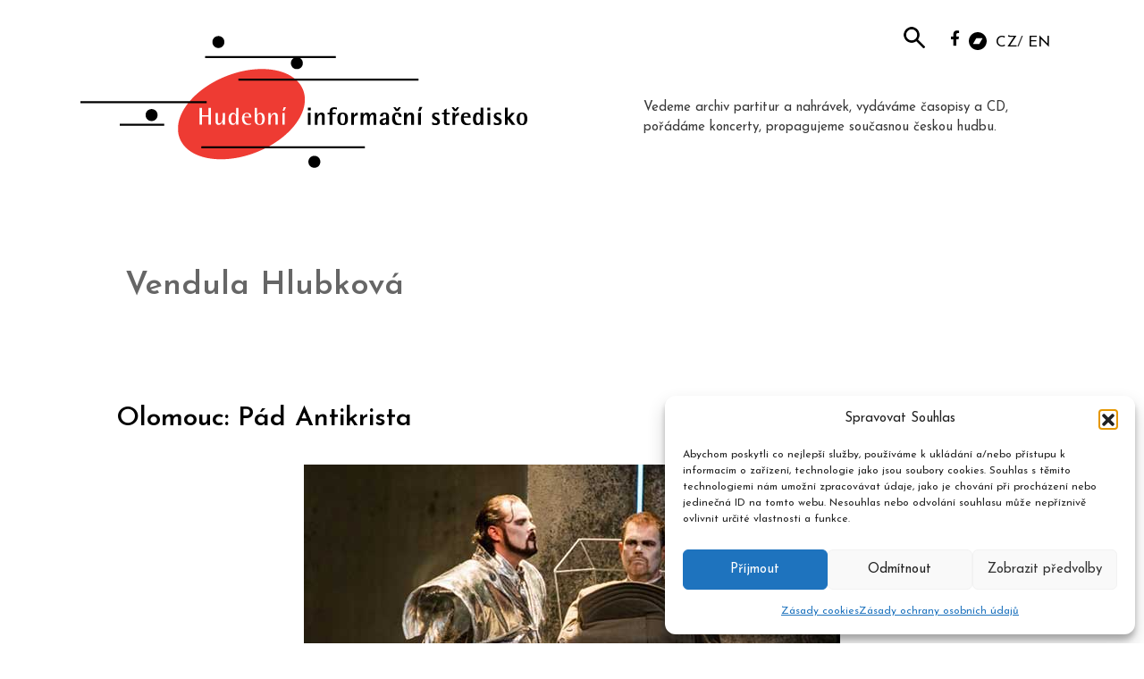

--- FILE ---
content_type: text/html; charset=UTF-8
request_url: https://www.musica.cz/tag/vendula-hlubkova-cs/
body_size: 18521
content:
<!DOCTYPE html>
<html lang="cs-CZ">
<head>
	<meta charset="UTF-8">
	        <style>
            :root {
                        }

                    </style>
		<meta name='robots' content='index, follow, max-image-preview:large, max-snippet:-1, max-video-preview:-1' />
<meta name="viewport" content="width=device-width, initial-scale=1">
	<!-- This site is optimized with the Yoast SEO plugin v26.7 - https://yoast.com/wordpress/plugins/seo/ -->
	<title>Vendula Hlubková - musica.cz</title>
	<link rel="canonical" href="https://www.musica.cz/tag/vendula-hlubkova-cs/" />
	<meta property="og:locale" content="cs_CZ" />
	<meta property="og:type" content="article" />
	<meta property="og:title" content="Vendula Hlubková - musica.cz" />
	<meta property="og:url" content="https://www.musica.cz/tag/vendula-hlubkova-cs/" />
	<meta property="og:site_name" content="musica.cz" />
	<meta property="og:image" content="https://www.musica.cz/wp-content/uploads/2019/05/his_logo_cz.png" />
	<meta property="og:image:width" content="544" />
	<meta property="og:image:height" content="160" />
	<meta property="og:image:type" content="image/png" />
	<meta name="twitter:card" content="summary_large_image" />
	<meta name="twitter:site" content="@his_voice_cz" />
	<script type="application/ld+json" class="yoast-schema-graph">{"@context":"https://schema.org","@graph":[{"@type":"CollectionPage","@id":"https://www.musica.cz/tag/vendula-hlubkova-cs/","url":"https://www.musica.cz/tag/vendula-hlubkova-cs/","name":"Vendula Hlubková - musica.cz","isPartOf":{"@id":"https://www.musica.cz/#website"},"primaryImageOfPage":{"@id":"https://www.musica.cz/tag/vendula-hlubkova-cs/#primaryimage"},"image":{"@id":"https://www.musica.cz/tag/vendula-hlubkova-cs/#primaryimage"},"thumbnailUrl":"https://www.musica.cz/wp-content/uploads/2019/04/pad-antikrista-olomouc-2014-10-001.jpg","breadcrumb":{"@id":"https://www.musica.cz/tag/vendula-hlubkova-cs/#breadcrumb"},"inLanguage":"cs"},{"@type":"ImageObject","inLanguage":"cs","@id":"https://www.musica.cz/tag/vendula-hlubkova-cs/#primaryimage","url":"https://www.musica.cz/wp-content/uploads/2019/04/pad-antikrista-olomouc-2014-10-001.jpg","contentUrl":"https://www.musica.cz/wp-content/uploads/2019/04/pad-antikrista-olomouc-2014-10-001.jpg","width":600,"height":401},{"@type":"BreadcrumbList","@id":"https://www.musica.cz/tag/vendula-hlubkova-cs/#breadcrumb","itemListElement":[{"@type":"ListItem","position":1,"name":"Domů","item":"https://www.musica.cz/"},{"@type":"ListItem","position":2,"name":"Vendula Hlubková"}]},{"@type":"WebSite","@id":"https://www.musica.cz/#website","url":"https://www.musica.cz/","name":"musica.cz","description":"HUDEBNÍ INFORMAČNÍ STŘEDISKO","publisher":{"@id":"https://www.musica.cz/#organization"},"potentialAction":[{"@type":"SearchAction","target":{"@type":"EntryPoint","urlTemplate":"https://www.musica.cz/?s={search_term_string}"},"query-input":{"@type":"PropertyValueSpecification","valueRequired":true,"valueName":"search_term_string"}}],"inLanguage":"cs"},{"@type":"Organization","@id":"https://www.musica.cz/#organization","name":"Hudební informační středisko","url":"https://www.musica.cz/","logo":{"@type":"ImageObject","inLanguage":"cs","@id":"https://www.musica.cz/#/schema/logo/image/","url":"https://www.musica.cz/wp-content/uploads/2019/05/his_logo.png","contentUrl":"https://www.musica.cz/wp-content/uploads/2019/05/his_logo.png","width":272,"height":80,"caption":"Hudební informační středisko"},"image":{"@id":"https://www.musica.cz/#/schema/logo/image/"},"sameAs":["https://www.facebook.com/casopisHISVoice/","https://x.com/his_voice_cz","https://www.youtube.com/channel/UCTUO_S7okJaNRoumGsq2ZRw"]}]}</script>
	<!-- / Yoast SEO plugin. -->


<link href='https://fonts.gstatic.com' crossorigin rel='preconnect' />
<link href='https://fonts.googleapis.com' crossorigin rel='preconnect' />
<link rel="alternate" type="application/rss+xml" title="musica.cz &raquo; RSS zdroj" href="https://www.musica.cz/feed/" />
<link rel="alternate" type="application/rss+xml" title="musica.cz &raquo; RSS komentářů" href="https://www.musica.cz/comments/feed/" />
<link rel="alternate" type="application/rss+xml" title="musica.cz &raquo; RSS pro štítek Vendula Hlubková" href="https://www.musica.cz/tag/vendula-hlubkova-cs/feed/" />
<!-- www.musica.cz is managing ads with Advanced Ads 2.0.16 – https://wpadvancedads.com/ --><script id="music-ready">
			window.advanced_ads_ready=function(e,a){a=a||"complete";var d=function(e){return"interactive"===a?"loading"!==e:"complete"===e};d(document.readyState)?e():document.addEventListener("readystatechange",(function(a){d(a.target.readyState)&&e()}),{once:"interactive"===a})},window.advanced_ads_ready_queue=window.advanced_ads_ready_queue||[];		</script>
		<style id='wp-img-auto-sizes-contain-inline-css'>
img:is([sizes=auto i],[sizes^="auto," i]){contain-intrinsic-size:3000px 1500px}
/*# sourceURL=wp-img-auto-sizes-contain-inline-css */
</style>
<link rel='stylesheet' id='generate-fonts-css' href='//fonts.googleapis.com/css?family=Josefin+Sans:100,100italic,300,300italic,regular,italic,600,600italic,700,700italic' media='all' />
<style id='wp-emoji-styles-inline-css'>

	img.wp-smiley, img.emoji {
		display: inline !important;
		border: none !important;
		box-shadow: none !important;
		height: 1em !important;
		width: 1em !important;
		margin: 0 0.07em !important;
		vertical-align: -0.1em !important;
		background: none !important;
		padding: 0 !important;
	}
/*# sourceURL=wp-emoji-styles-inline-css */
</style>
<link rel='stylesheet' id='wp-block-library-css' href='https://www.musica.cz/wp-includes/css/dist/block-library/style.min.css?ver=0d9ccb320a0e98feb0cf5c1b0d445584' media='all' />
<style id='classic-theme-styles-inline-css'>
/*! This file is auto-generated */
.wp-block-button__link{color:#fff;background-color:#32373c;border-radius:9999px;box-shadow:none;text-decoration:none;padding:calc(.667em + 2px) calc(1.333em + 2px);font-size:1.125em}.wp-block-file__button{background:#32373c;color:#fff;text-decoration:none}
/*# sourceURL=/wp-includes/css/classic-themes.min.css */
</style>
<style id='safe-svg-svg-icon-style-inline-css'>
.safe-svg-cover{text-align:center}.safe-svg-cover .safe-svg-inside{display:inline-block;max-width:100%}.safe-svg-cover svg{fill:currentColor;height:100%;max-height:100%;max-width:100%;width:100%}

/*# sourceURL=https://www.musica.cz/wp-content/plugins/safe-svg/dist/safe-svg-block-frontend.css */
</style>
<style id='global-styles-inline-css'>
:root{--wp--preset--aspect-ratio--square: 1;--wp--preset--aspect-ratio--4-3: 4/3;--wp--preset--aspect-ratio--3-4: 3/4;--wp--preset--aspect-ratio--3-2: 3/2;--wp--preset--aspect-ratio--2-3: 2/3;--wp--preset--aspect-ratio--16-9: 16/9;--wp--preset--aspect-ratio--9-16: 9/16;--wp--preset--color--black: #000000;--wp--preset--color--cyan-bluish-gray: #abb8c3;--wp--preset--color--white: #ffffff;--wp--preset--color--pale-pink: #f78da7;--wp--preset--color--vivid-red: #cf2e2e;--wp--preset--color--luminous-vivid-orange: #ff6900;--wp--preset--color--luminous-vivid-amber: #fcb900;--wp--preset--color--light-green-cyan: #7bdcb5;--wp--preset--color--vivid-green-cyan: #00d084;--wp--preset--color--pale-cyan-blue: #8ed1fc;--wp--preset--color--vivid-cyan-blue: #0693e3;--wp--preset--color--vivid-purple: #9b51e0;--wp--preset--color--contrast: var(--contrast);--wp--preset--color--contrast-2: var(--contrast-2);--wp--preset--color--contrast-3: var(--contrast-3);--wp--preset--color--base: var(--base);--wp--preset--color--base-2: var(--base-2);--wp--preset--color--base-3: var(--base-3);--wp--preset--color--accent: var(--accent);--wp--preset--gradient--vivid-cyan-blue-to-vivid-purple: linear-gradient(135deg,rgb(6,147,227) 0%,rgb(155,81,224) 100%);--wp--preset--gradient--light-green-cyan-to-vivid-green-cyan: linear-gradient(135deg,rgb(122,220,180) 0%,rgb(0,208,130) 100%);--wp--preset--gradient--luminous-vivid-amber-to-luminous-vivid-orange: linear-gradient(135deg,rgb(252,185,0) 0%,rgb(255,105,0) 100%);--wp--preset--gradient--luminous-vivid-orange-to-vivid-red: linear-gradient(135deg,rgb(255,105,0) 0%,rgb(207,46,46) 100%);--wp--preset--gradient--very-light-gray-to-cyan-bluish-gray: linear-gradient(135deg,rgb(238,238,238) 0%,rgb(169,184,195) 100%);--wp--preset--gradient--cool-to-warm-spectrum: linear-gradient(135deg,rgb(74,234,220) 0%,rgb(151,120,209) 20%,rgb(207,42,186) 40%,rgb(238,44,130) 60%,rgb(251,105,98) 80%,rgb(254,248,76) 100%);--wp--preset--gradient--blush-light-purple: linear-gradient(135deg,rgb(255,206,236) 0%,rgb(152,150,240) 100%);--wp--preset--gradient--blush-bordeaux: linear-gradient(135deg,rgb(254,205,165) 0%,rgb(254,45,45) 50%,rgb(107,0,62) 100%);--wp--preset--gradient--luminous-dusk: linear-gradient(135deg,rgb(255,203,112) 0%,rgb(199,81,192) 50%,rgb(65,88,208) 100%);--wp--preset--gradient--pale-ocean: linear-gradient(135deg,rgb(255,245,203) 0%,rgb(182,227,212) 50%,rgb(51,167,181) 100%);--wp--preset--gradient--electric-grass: linear-gradient(135deg,rgb(202,248,128) 0%,rgb(113,206,126) 100%);--wp--preset--gradient--midnight: linear-gradient(135deg,rgb(2,3,129) 0%,rgb(40,116,252) 100%);--wp--preset--font-size--small: 13px;--wp--preset--font-size--medium: 20px;--wp--preset--font-size--large: 36px;--wp--preset--font-size--x-large: 42px;--wp--preset--spacing--20: 0.44rem;--wp--preset--spacing--30: 0.67rem;--wp--preset--spacing--40: 1rem;--wp--preset--spacing--50: 1.5rem;--wp--preset--spacing--60: 2.25rem;--wp--preset--spacing--70: 3.38rem;--wp--preset--spacing--80: 5.06rem;--wp--preset--shadow--natural: 6px 6px 9px rgba(0, 0, 0, 0.2);--wp--preset--shadow--deep: 12px 12px 50px rgba(0, 0, 0, 0.4);--wp--preset--shadow--sharp: 6px 6px 0px rgba(0, 0, 0, 0.2);--wp--preset--shadow--outlined: 6px 6px 0px -3px rgb(255, 255, 255), 6px 6px rgb(0, 0, 0);--wp--preset--shadow--crisp: 6px 6px 0px rgb(0, 0, 0);}:where(.is-layout-flex){gap: 0.5em;}:where(.is-layout-grid){gap: 0.5em;}body .is-layout-flex{display: flex;}.is-layout-flex{flex-wrap: wrap;align-items: center;}.is-layout-flex > :is(*, div){margin: 0;}body .is-layout-grid{display: grid;}.is-layout-grid > :is(*, div){margin: 0;}:where(.wp-block-columns.is-layout-flex){gap: 2em;}:where(.wp-block-columns.is-layout-grid){gap: 2em;}:where(.wp-block-post-template.is-layout-flex){gap: 1.25em;}:where(.wp-block-post-template.is-layout-grid){gap: 1.25em;}.has-black-color{color: var(--wp--preset--color--black) !important;}.has-cyan-bluish-gray-color{color: var(--wp--preset--color--cyan-bluish-gray) !important;}.has-white-color{color: var(--wp--preset--color--white) !important;}.has-pale-pink-color{color: var(--wp--preset--color--pale-pink) !important;}.has-vivid-red-color{color: var(--wp--preset--color--vivid-red) !important;}.has-luminous-vivid-orange-color{color: var(--wp--preset--color--luminous-vivid-orange) !important;}.has-luminous-vivid-amber-color{color: var(--wp--preset--color--luminous-vivid-amber) !important;}.has-light-green-cyan-color{color: var(--wp--preset--color--light-green-cyan) !important;}.has-vivid-green-cyan-color{color: var(--wp--preset--color--vivid-green-cyan) !important;}.has-pale-cyan-blue-color{color: var(--wp--preset--color--pale-cyan-blue) !important;}.has-vivid-cyan-blue-color{color: var(--wp--preset--color--vivid-cyan-blue) !important;}.has-vivid-purple-color{color: var(--wp--preset--color--vivid-purple) !important;}.has-black-background-color{background-color: var(--wp--preset--color--black) !important;}.has-cyan-bluish-gray-background-color{background-color: var(--wp--preset--color--cyan-bluish-gray) !important;}.has-white-background-color{background-color: var(--wp--preset--color--white) !important;}.has-pale-pink-background-color{background-color: var(--wp--preset--color--pale-pink) !important;}.has-vivid-red-background-color{background-color: var(--wp--preset--color--vivid-red) !important;}.has-luminous-vivid-orange-background-color{background-color: var(--wp--preset--color--luminous-vivid-orange) !important;}.has-luminous-vivid-amber-background-color{background-color: var(--wp--preset--color--luminous-vivid-amber) !important;}.has-light-green-cyan-background-color{background-color: var(--wp--preset--color--light-green-cyan) !important;}.has-vivid-green-cyan-background-color{background-color: var(--wp--preset--color--vivid-green-cyan) !important;}.has-pale-cyan-blue-background-color{background-color: var(--wp--preset--color--pale-cyan-blue) !important;}.has-vivid-cyan-blue-background-color{background-color: var(--wp--preset--color--vivid-cyan-blue) !important;}.has-vivid-purple-background-color{background-color: var(--wp--preset--color--vivid-purple) !important;}.has-black-border-color{border-color: var(--wp--preset--color--black) !important;}.has-cyan-bluish-gray-border-color{border-color: var(--wp--preset--color--cyan-bluish-gray) !important;}.has-white-border-color{border-color: var(--wp--preset--color--white) !important;}.has-pale-pink-border-color{border-color: var(--wp--preset--color--pale-pink) !important;}.has-vivid-red-border-color{border-color: var(--wp--preset--color--vivid-red) !important;}.has-luminous-vivid-orange-border-color{border-color: var(--wp--preset--color--luminous-vivid-orange) !important;}.has-luminous-vivid-amber-border-color{border-color: var(--wp--preset--color--luminous-vivid-amber) !important;}.has-light-green-cyan-border-color{border-color: var(--wp--preset--color--light-green-cyan) !important;}.has-vivid-green-cyan-border-color{border-color: var(--wp--preset--color--vivid-green-cyan) !important;}.has-pale-cyan-blue-border-color{border-color: var(--wp--preset--color--pale-cyan-blue) !important;}.has-vivid-cyan-blue-border-color{border-color: var(--wp--preset--color--vivid-cyan-blue) !important;}.has-vivid-purple-border-color{border-color: var(--wp--preset--color--vivid-purple) !important;}.has-vivid-cyan-blue-to-vivid-purple-gradient-background{background: var(--wp--preset--gradient--vivid-cyan-blue-to-vivid-purple) !important;}.has-light-green-cyan-to-vivid-green-cyan-gradient-background{background: var(--wp--preset--gradient--light-green-cyan-to-vivid-green-cyan) !important;}.has-luminous-vivid-amber-to-luminous-vivid-orange-gradient-background{background: var(--wp--preset--gradient--luminous-vivid-amber-to-luminous-vivid-orange) !important;}.has-luminous-vivid-orange-to-vivid-red-gradient-background{background: var(--wp--preset--gradient--luminous-vivid-orange-to-vivid-red) !important;}.has-very-light-gray-to-cyan-bluish-gray-gradient-background{background: var(--wp--preset--gradient--very-light-gray-to-cyan-bluish-gray) !important;}.has-cool-to-warm-spectrum-gradient-background{background: var(--wp--preset--gradient--cool-to-warm-spectrum) !important;}.has-blush-light-purple-gradient-background{background: var(--wp--preset--gradient--blush-light-purple) !important;}.has-blush-bordeaux-gradient-background{background: var(--wp--preset--gradient--blush-bordeaux) !important;}.has-luminous-dusk-gradient-background{background: var(--wp--preset--gradient--luminous-dusk) !important;}.has-pale-ocean-gradient-background{background: var(--wp--preset--gradient--pale-ocean) !important;}.has-electric-grass-gradient-background{background: var(--wp--preset--gradient--electric-grass) !important;}.has-midnight-gradient-background{background: var(--wp--preset--gradient--midnight) !important;}.has-small-font-size{font-size: var(--wp--preset--font-size--small) !important;}.has-medium-font-size{font-size: var(--wp--preset--font-size--medium) !important;}.has-large-font-size{font-size: var(--wp--preset--font-size--large) !important;}.has-x-large-font-size{font-size: var(--wp--preset--font-size--x-large) !important;}
:where(.wp-block-post-template.is-layout-flex){gap: 1.25em;}:where(.wp-block-post-template.is-layout-grid){gap: 1.25em;}
:where(.wp-block-term-template.is-layout-flex){gap: 1.25em;}:where(.wp-block-term-template.is-layout-grid){gap: 1.25em;}
:where(.wp-block-columns.is-layout-flex){gap: 2em;}:where(.wp-block-columns.is-layout-grid){gap: 2em;}
:root :where(.wp-block-pullquote){font-size: 1.5em;line-height: 1.6;}
/*# sourceURL=global-styles-inline-css */
</style>
<link rel='stylesheet' id='hsa-front-css' href='https://www.musica.cz/wp-content/plugins/horizontal-scrolling-announcement/css/hsa_front.css?ver=0d9ccb320a0e98feb0cf5c1b0d445584' media='all' />
<link rel='stylesheet' id='rt-fontawsome-css' href='https://www.musica.cz/wp-content/plugins/the-post-grid/assets/vendor/font-awesome/css/font-awesome.min.css?ver=7.8.8' media='all' />
<link rel='stylesheet' id='rt-tpg-css' href='https://www.musica.cz/wp-content/plugins/the-post-grid-pro/assets/css/thepostgrid.min.css?ver=7.8.4' media='all' />
<link rel='stylesheet' id='widgets-on-pages-css' href='https://www.musica.cz/wp-content/plugins/widgets-on-pages/public/css/widgets-on-pages-public.css?ver=1.4.0' media='all' />
<link rel='stylesheet' id='cmplz-general-css' href='https://www.musica.cz/wp-content/plugins/complianz-gdpr/assets/css/cookieblocker.min.css?ver=1766148087' media='all' />
<link rel='stylesheet' id='eeb-css-frontend-css' href='https://www.musica.cz/wp-content/plugins/email-encoder-bundle/assets/css/style.css?ver=54d4eedc552c499c4a8d6b89c23d3df1' media='all' />
<link rel='stylesheet' id='parent-style-css' href='https://www.musica.cz/wp-content/themes/generatepress/style.css?ver=0d9ccb320a0e98feb0cf5c1b0d445584' media='all' />
<link rel='stylesheet' id='child-style-css' href='https://www.musica.cz/wp-content/themes/musica/style.css?ver=0d9ccb320a0e98feb0cf5c1b0d445584' media='all' />
<link rel='stylesheet' id='generate-style-grid-css' href='https://www.musica.cz/wp-content/themes/generatepress/assets/css/unsemantic-grid.min.css?ver=3.6.1' media='all' />
<link rel='stylesheet' id='generate-style-css' href='https://www.musica.cz/wp-content/themes/generatepress/assets/css/style.min.css?ver=3.6.1' media='all' />
<style id='generate-style-inline-css'>
body{background-color:#ffffff;color:#666666;}a{color:#000000;}a:hover, a:focus, a:active{color:#606060;}body .grid-container{max-width:1100px;}.wp-block-group__inner-container{max-width:1100px;margin-left:auto;margin-right:auto;}:root{--contrast:#222222;--contrast-2:#575760;--contrast-3:#b2b2be;--base:#f0f0f0;--base-2:#f7f8f9;--base-3:#ffffff;--accent:#1e73be;}:root .has-contrast-color{color:var(--contrast);}:root .has-contrast-background-color{background-color:var(--contrast);}:root .has-contrast-2-color{color:var(--contrast-2);}:root .has-contrast-2-background-color{background-color:var(--contrast-2);}:root .has-contrast-3-color{color:var(--contrast-3);}:root .has-contrast-3-background-color{background-color:var(--contrast-3);}:root .has-base-color{color:var(--base);}:root .has-base-background-color{background-color:var(--base);}:root .has-base-2-color{color:var(--base-2);}:root .has-base-2-background-color{background-color:var(--base-2);}:root .has-base-3-color{color:var(--base-3);}:root .has-base-3-background-color{background-color:var(--base-3);}:root .has-accent-color{color:var(--accent);}:root .has-accent-background-color{background-color:var(--accent);}body, button, input, select, textarea{font-family:"Josefin Sans", sans-serif;}body{line-height:1.5;}.entry-content > [class*="wp-block-"]:not(:last-child):not(.wp-block-heading){margin-bottom:1.5em;}.main-title{font-size:45px;}.main-navigation .main-nav ul ul li a{font-size:14px;}.sidebar .widget, .footer-widgets .widget{font-size:17px;}h1{font-weight:600;font-size:36px;}h2{font-weight:600;font-size:30px;line-height:1.15em;margin-bottom:0px;}h3{font-weight:600;font-size:20px;}h4{font-weight:600;font-size:15px;line-height:1.2em;}h5{font-size:15px;}@media (max-width:768px){.main-title{font-size:30px;}h1{font-size:30px;}h2{font-size:25px;}}.top-bar{background-color:#636363;color:#ffffff;}.top-bar a{color:#ffffff;}.top-bar a:hover{color:#303030;}.site-header{background-color:#ffffff;color:#3a3a3a;}.site-header a{color:#000000;}.main-title a,.main-title a:hover{color:#222222;}.site-description{color:#757575;}.main-navigation,.main-navigation ul ul{background-color:#222222;}.main-navigation .main-nav ul li a, .main-navigation .menu-toggle, .main-navigation .menu-bar-items{color:#ffffff;}.main-navigation .main-nav ul li:not([class*="current-menu-"]):hover > a, .main-navigation .main-nav ul li:not([class*="current-menu-"]):focus > a, .main-navigation .main-nav ul li.sfHover:not([class*="current-menu-"]) > a, .main-navigation .menu-bar-item:hover > a, .main-navigation .menu-bar-item.sfHover > a{color:#ffffff;background-color:#3f3f3f;}button.menu-toggle:hover,button.menu-toggle:focus,.main-navigation .mobile-bar-items a,.main-navigation .mobile-bar-items a:hover,.main-navigation .mobile-bar-items a:focus{color:#ffffff;}.main-navigation .main-nav ul li[class*="current-menu-"] > a{color:#ffffff;background-color:#3f3f3f;}.navigation-search input[type="search"],.navigation-search input[type="search"]:active, .navigation-search input[type="search"]:focus, .main-navigation .main-nav ul li.search-item.active > a, .main-navigation .menu-bar-items .search-item.active > a{color:#ffffff;background-color:#3f3f3f;}.main-navigation ul ul{background-color:#3f3f3f;}.main-navigation .main-nav ul ul li a{color:#ffffff;}.main-navigation .main-nav ul ul li:not([class*="current-menu-"]):hover > a,.main-navigation .main-nav ul ul li:not([class*="current-menu-"]):focus > a, .main-navigation .main-nav ul ul li.sfHover:not([class*="current-menu-"]) > a{color:#ffffff;background-color:#4f4f4f;}.main-navigation .main-nav ul ul li[class*="current-menu-"] > a{color:#ffffff;background-color:#4f4f4f;}.separate-containers .inside-article, .separate-containers .comments-area, .separate-containers .page-header, .one-container .container, .separate-containers .paging-navigation, .inside-page-header{background-color:#ffffff;}.entry-meta{color:#595959;}.entry-meta a{color:#595959;}.entry-meta a:hover{color:#1e73be;}.sidebar .widget{background-color:#ffffff;}.sidebar .widget .widget-title{color:#000000;}.footer-widgets{background-color:#ffffff;}.footer-widgets .widget-title{color:#000000;}.site-info{color:#ffffff;background-color:#222222;}.site-info a{color:#ffffff;}.site-info a:hover{color:#606060;}.footer-bar .widget_nav_menu .current-menu-item a{color:#606060;}input[type="text"],input[type="email"],input[type="url"],input[type="password"],input[type="search"],input[type="tel"],input[type="number"],textarea,select{color:#666666;background-color:#fafafa;border-color:#cccccc;}input[type="text"]:focus,input[type="email"]:focus,input[type="url"]:focus,input[type="password"]:focus,input[type="search"]:focus,input[type="tel"]:focus,input[type="number"]:focus,textarea:focus,select:focus{color:#666666;background-color:#ffffff;border-color:#bfbfbf;}button,html input[type="button"],input[type="reset"],input[type="submit"],a.button,a.wp-block-button__link:not(.has-background){color:#ffffff;background-color:#666666;}button:hover,html input[type="button"]:hover,input[type="reset"]:hover,input[type="submit"]:hover,a.button:hover,button:focus,html input[type="button"]:focus,input[type="reset"]:focus,input[type="submit"]:focus,a.button:focus,a.wp-block-button__link:not(.has-background):active,a.wp-block-button__link:not(.has-background):focus,a.wp-block-button__link:not(.has-background):hover{color:#ffffff;background-color:#3f3f3f;}a.generate-back-to-top{background-color:rgba( 0,0,0,0.4 );color:#ffffff;}a.generate-back-to-top:hover,a.generate-back-to-top:focus{background-color:rgba( 0,0,0,0.6 );color:#ffffff;}:root{--gp-search-modal-bg-color:var(--base-3);--gp-search-modal-text-color:var(--contrast);--gp-search-modal-overlay-bg-color:rgba(0,0,0,0.2);}@media (max-width:768px){.main-navigation .menu-bar-item:hover > a, .main-navigation .menu-bar-item.sfHover > a{background:none;color:#ffffff;}}.inside-top-bar{padding:10px;}.inside-header{padding:40px;}.site-main .wp-block-group__inner-container{padding:40px;}.entry-content .alignwide, body:not(.no-sidebar) .entry-content .alignfull{margin-left:-40px;width:calc(100% + 80px);max-width:calc(100% + 80px);}.rtl .menu-item-has-children .dropdown-menu-toggle{padding-left:20px;}.rtl .main-navigation .main-nav ul li.menu-item-has-children > a{padding-right:20px;}.site-info{padding:20px;}@media (max-width:768px){.separate-containers .inside-article, .separate-containers .comments-area, .separate-containers .page-header, .separate-containers .paging-navigation, .one-container .site-content, .inside-page-header{padding:30px;}.site-main .wp-block-group__inner-container{padding:30px;}.site-info{padding-right:10px;padding-left:10px;}.entry-content .alignwide, body:not(.no-sidebar) .entry-content .alignfull{margin-left:-30px;width:calc(100% + 60px);max-width:calc(100% + 60px);}}.one-container .sidebar .widget{padding:0px;}/* End cached CSS */@media (max-width:768px){.main-navigation .menu-toggle,.main-navigation .mobile-bar-items,.sidebar-nav-mobile:not(#sticky-placeholder){display:block;}.main-navigation ul,.gen-sidebar-nav{display:none;}[class*="nav-float-"] .site-header .inside-header > *{float:none;clear:both;}}
.dynamic-author-image-rounded{border-radius:100%;}.dynamic-featured-image, .dynamic-author-image{vertical-align:middle;}.one-container.blog .dynamic-content-template:not(:last-child), .one-container.archive .dynamic-content-template:not(:last-child){padding-bottom:0px;}.dynamic-entry-excerpt > p:last-child{margin-bottom:0px;}
.page-hero{box-sizing:border-box;}.inside-page-hero > *:last-child{margin-bottom:0px;}
/*# sourceURL=generate-style-inline-css */
</style>
<link rel='stylesheet' id='generate-mobile-style-css' href='https://www.musica.cz/wp-content/themes/generatepress/assets/css/mobile.min.css?ver=3.6.1' media='all' />
<link rel='stylesheet' id='generate-font-icons-css' href='https://www.musica.cz/wp-content/themes/generatepress/assets/css/components/font-icons.min.css?ver=3.6.1' media='all' />
<link rel='stylesheet' id='generate-child-css' href='https://www.musica.cz/wp-content/themes/musica/style.css?ver=1563976956' media='all' />
<link rel='stylesheet' id='generate-blog-images-css' href='https://www.musica.cz/wp-content/plugins/gp-premium/blog/functions/css/featured-images.min.css?ver=2.5.2' media='all' />
<script src="https://www.musica.cz/wp-includes/js/jquery/jquery.min.js?ver=3.7.1" id="jquery-core-js"></script>
<script src="https://www.musica.cz/wp-includes/js/jquery/jquery-migrate.min.js?ver=3.4.1" id="jquery-migrate-js"></script>
<script src="https://www.musica.cz/wp-content/plugins/email-encoder-bundle/assets/js/custom.js?ver=2c542c9989f589cd5318f5cef6a9ecd7" id="eeb-js-frontend-js"></script>
<link rel="https://api.w.org/" href="https://www.musica.cz/wp-json/" /><link rel="alternate" title="JSON" type="application/json" href="https://www.musica.cz/wp-json/wp/v2/tags/8476" /><link rel="EditURI" type="application/rsd+xml" title="RSD" href="https://www.musica.cz/xmlrpc.php?rsd" />

<!-- Global site tag (gtag.js) - Google Analytics -->
<script type="text/plain" data-service="google-analytics" data-category="statistics" async data-cmplz-src="https://www.googletagmanager.com/gtag/js?id=UA-144493709-1"></script>
<script>
  window.dataLayer = window.dataLayer || [];
  function gtag(){dataLayer.push(arguments);}
  gtag('js', new Date());

  gtag('config', 'UA-144493709-1');
</script>
<!-- Global site tag (gtag.js) - Google Analytics -->
<script type="text/plain" data-service="google-analytics" data-category="statistics" async data-cmplz-src="https://www.googletagmanager.com/gtag/js?id=UA-144493709-1"></script>
<script>
  window.dataLayer = window.dataLayer || [];
  function gtag(){dataLayer.push(arguments);}
  gtag('js', new Date());

  gtag('config', 'UA-144493709-1');
</script>
        <style>
            :root {
                --tpg-primary-color: #0d6efd;
                --tpg-secondary-color: #0654c4;
                --tpg-primary-light: #c4d0ff
            }

                        body .rt-tpg-container .rt-loading,
            body #bottom-script-loader .rt-ball-clip-rotate {
                color: #0367bf !important;
            }

                    </style>
					<style>.cmplz-hidden {
					display: none !important;
				}</style><meta name="generator" content="Elementor 3.34.1; features: additional_custom_breakpoints; settings: css_print_method-external, google_font-enabled, font_display-auto">
			<style>
				.e-con.e-parent:nth-of-type(n+4):not(.e-lazyloaded):not(.e-no-lazyload),
				.e-con.e-parent:nth-of-type(n+4):not(.e-lazyloaded):not(.e-no-lazyload) * {
					background-image: none !important;
				}
				@media screen and (max-height: 1024px) {
					.e-con.e-parent:nth-of-type(n+3):not(.e-lazyloaded):not(.e-no-lazyload),
					.e-con.e-parent:nth-of-type(n+3):not(.e-lazyloaded):not(.e-no-lazyload) * {
						background-image: none !important;
					}
				}
				@media screen and (max-height: 640px) {
					.e-con.e-parent:nth-of-type(n+2):not(.e-lazyloaded):not(.e-no-lazyload),
					.e-con.e-parent:nth-of-type(n+2):not(.e-lazyloaded):not(.e-no-lazyload) * {
						background-image: none !important;
					}
				}
			</style>
			<link rel="icon" href="https://www.musica.cz/wp-content/uploads/2019/05/favicon.jpg" sizes="32x32" />
<link rel="icon" href="https://www.musica.cz/wp-content/uploads/2019/05/favicon.jpg" sizes="192x192" />
<link rel="apple-touch-icon" href="https://www.musica.cz/wp-content/uploads/2019/05/favicon.jpg" />
<meta name="msapplication-TileImage" content="https://www.musica.cz/wp-content/uploads/2019/05/favicon.jpg" />
		<style id="wp-custom-css">
			/* home */
.home h4 {margin-bottom:11px;}

.home article:first-child .text-content 
{display: none;}

.druha, .treti {padding-left: 0px;}

nowrap {white-space: pre;}

/* reklama */
.music-za-obsahem {
padding-top: 30px;
}

/* tag cloud */
ul, ol {margin: 0;}

/* obrázky - dokumenty */

.vyrocka {margin:0;border:1px solid black !important;}

/* search box */

.site-header .search-form {
position: absolute;
right: 150px;
top: 20px;
}

.site-header .search-field {
background-color: transparent;
background-image: url(/wp-content/uploads/2019/07/lupa24.png);
background-position: 5px center;
background-repeat: no-repeat;
background-size: 24px 24px;
border: none;
cursor: pointer;
height: 37px;
margin: 3px 0;
padding: 0 0 0 34px;
position: relative;
-webkit-transition: width 400ms ease, background 400ms ease;
transition: width 400ms ease, background 400ms ease;
width: 0;
}

.site-header .search-field:focus {
background-color: #fff;
border: 2px solid #c3c0ab;
cursor: text;
outline: 0;
width: 230px;
}
.search-form
.search-submit {
display:none;
}
.textwidget.custom-html-widget {
margin-top: -3px;
}

.fcaaa {
margin-bottom: -3px !important;
}
/* 
.bcaaa {
margin-bottom: -2px !important;
} 
*/

.fab {
display: table-caption;
}

.bcaaa img {
max-width: 20px !important;
}

/* polylang přepínač */

.widget_polylang li 
{display: initial;}

.widget_polylang li:first-child:after 
{content: " /";}

@media (min-width: 767px) {
.separate-containers .widget 
{padding-top:35px!important;}
.widgets_on_page > ul, .widgets_on_page > ul li {
display: inline-flex;
}

}

/* header */

.loogen 
{width: unset !important;}

@media (min-width: 1100px)
{
.site-claim {
padding-top: 40px;
max-width: 440px;
}
	
.nahore	 
{
right: calc(50% - 550px);
top: 0;
position:absolute;
display: inherit;
}

.separate-containers .widget 
{padding:0 15px;}

.site-claim {
display: unset;
float: right;
}		
}

@media (max-width: 1099px) and (min-width: 768px)
{
.site-claim {
display: block;
}	
.site-header .header-image {
margin-top: 50px;
display: block;
}
.nahore	 
{
right: calc(50% - 550px);
right: 50px;
}	

.separate-containers .widget {
display: table-cell;
padding:0 20px;
}
}

@media (max-width: 767px)
{
.site-header .search-form {
right: 20px;
}
.nahore li:nth-child(2) {
text-align:left;
margin-top:-30px;
}
	
	
}

nav#site-navigation 
{display: none;}
.site-claim 
{margin: 30px;}

h1 {padding: 10px !important;}

/* slider bez title */
.slider h5, .clanky h5 {display: none;}

/* zarovnani Hudebni3 */
.hudebni3 {
padding-top: calc(100% - 46px);
padding-top: 82%;
}

/* horizontalni menu */
marquee a:nth-child(n+2):before {content: "                                                    ";} 
marquee {display: block; white-space:nowrap;}

/* paging */
.page-numbers {
background: #ee3b33;
padding: 10px;
border-radius: 50px;
color: white;
}

.wpsp-load-more 
{text-align: center;}

.page-numbers.current
{background: black;}

/* widgety */
/* .post-1994 h3, .post-2644 h3
{text-align: center !important;} */
h2.widget-title 
{text-align: left !important;}

@media (min-width: 1025px)
{
/* pri 4 widgetech 
.footer-widget-1 {width:13%;}
.footer-widget-2 {width:15%;}
.footer-widget-3 {width:25%;}
.footer-widget-4 {width:43%;margin-left:2%;}
*/
/* pri 3 widgetech */
.footer-widget-1 {width:20%;}
.footer-widget-2 {width:0%;}
.footer-widget-3 {width:30%;}
.footer-widget-4 {width:45%;}	
}

/* display posts */
a.excerpt-more {float:right;}
.excerpt {font-size: 88%;display:block;}

/* Grid style */
.display-posts-listing.grid, .display-posts-listing2.grid {
display: grid;
grid-gap: 2em;
}

.display-posts-listing.grid .title, .display-posts-listing2.grid title
{display: block;}

.display-posts-listing.grid img, .display-posts-listing2.grid img
{ display: block; 
	max-width: 100%; 
	height: auto; 
}

@media (min-width: 800px) {
.display-posts-listing.grid, .display-posts-listing2.grid {
grid-template-columns: 100%;
}
}

@media (min-width: 1024px) {
/*.display-posts-listing.grid {
grid-template-columns: repeat( 3, 1fr );
}
*/
.display-posts-listing.grid {
grid-template-columns: 29% 29% 29%;
}
.display-posts-listing2.grid {
grid-template-columns: 44% 44%;
}
}

/* filtrovani posts */
.rt-tpg-container .isotope1 .rt-holder .rt-detail .read-more a {
border: 1px solid black;
border-radius: 0;
}

@media (max-width: 800px) {
.footer-widget-4 .elementor-element:nth-child(2) img  {width:40%;padding-top:25px;}
}

/* publikace */
.page-id-4664 .rt-img-holder, .page-id-4667 .rt-img-holder {
border: 1px solid black;
}

@media (min-width:800px) {
.cdnadpis {min-height:102px;}
}

/* his news schovat výběr */
.page-id-2840 .rt-tpg-isotope-buttons, .page-id-2979 .rt-tpg-isotope-buttons {display: none;}

/* footer jen z elements */
footer.site-info:first-of-type {display: none;}

/* single post nav */
.site-main .post-navigation {display: none;}
		</style>
		</head>

<body data-cmplz=1 class="archive tag tag-vendula-hlubkova-cs tag-8476 wp-custom-logo wp-embed-responsive wp-theme-generatepress wp-child-theme-musica post-image-below-header post-image-aligned-center rttpg rttpg-7.8.8 radius-frontend rttpg-body-wrap no-sidebar nav-below-header separate-containers fluid-header active-footer-widgets-4 nav-aligned-left header-aligned-left dropdown-hover elementor-default elementor-kit-5392 aa-prefix-music-" itemtype="https://schema.org/Blog" itemscope>
	<a class="screen-reader-text skip-link" href="#content" title="Přeskočit na obsah">Přeskočit na obsah</a>		<header class="site-header" id="masthead" aria-label="Web"  itemtype="https://schema.org/WPHeader" itemscope>
			<div class="inside-header grid-container grid-parent">
				<div class="nahore"><div id='head' class='widgets_on_page wop_tiny1  wop_small1  wop_medium1  wop_large1  wop_wide1'>
			<ul><li id="search-4" class="widget widget_search"><form method="get" class="search-form" action="https://www.musica.cz/">
	<label>
		<span class="screen-reader-text">Hledat:</span>
		<input type="search" class="search-field" placeholder="Hledat &hellip;" value="" name="s" title="Hledat:">
	</label>
	<input type="submit" class="search-submit" value="Hledat"></form>
</li><li id="custom_html-4" class="widget_text widget widget_custom_html"><div class="textwidget custom-html-widget"><nowrap><a href="https://www.facebook.com/HudebniInformacniStredisko/" target="_blank" class="fab fa-facebook-f menu fcaaa" title="Sledujte nás na Facebooku!"></a> &nbsp;<a class="bcaaa"  href="https://czmic.bandcamp.com/follow_me" target="_blank" title="Sledujte nás na Basecampu!"><img src="https://www.musica.cz/wp-content/uploads/2021/05/bc.svg">
</a></nowrap></div></li><li id="polylang-2" class="widget widget_polylang"><ul>
	<li class="lang-item lang-item-2949 lang-item-cs current-lang lang-item-first"><a lang="cs-CZ" hreflang="cs-CZ" href="https://www.musica.cz/tag/vendula-hlubkova-cs/" aria-current="true">CZ</a></li>
	<li class="lang-item lang-item-2956 lang-item-en no-translation"><a lang="en-GB" hreflang="en-GB" href="https://www.musica.cz/en/">EN</a></li>
</ul>
</li></ul></div><!-- widgets_on_page --></div><div class="site-logo">
					<a href="https://www.musica.cz/" rel="home">
						<img  class="header-image is-logo-image" alt="musica.cz" src="https://www.musica.cz/wp-content/uploads/2019/09/logo_cz.png" />
					</a>
				</div><h5 class="site-claim cztext">Vedeme archiv partitur a nahrávek, vydáváme časopisy a CD,
pořádáme koncerty, propagujeme současnou českou hudbu.</h5>			</div>
		</header>
				<nav class="main-navigation sub-menu-right" id="site-navigation" aria-label="Primární"  itemtype="https://schema.org/SiteNavigationElement" itemscope>
			<div class="inside-navigation grid-container grid-parent">
								<button class="menu-toggle" aria-controls="primary-menu" aria-expanded="false">
					<span class="mobile-menu">Menu</span>				</button>
						<div id="primary-menu" class="main-nav">
			<ul class="menu sf-menu">
				<li class="page_item page-item-409"><a href="https://www.musica.cz/">Musica.cz</a></li>
<li class="page_item page-item-2740"><a href="https://www.musica.cz/premiery-a-koncerty/">Premiéry a&nbsp;koncerty</a></li>
<li class="page_item page-item-2840"><a href="https://www.musica.cz/novinky-his/">Novinky HIS</a></li>
<li class="page_item page-item-2844"><a href="https://www.musica.cz/souteze-a-kurzy/">Soutěže a&nbsp;kurzy</a></li>
<li class="page_item page-item-4664"><a href="https://www.musica.cz/nase-publikace-a-cd/">Naše CD a&nbsp;publikace</a></li>
<li class="page_item page-item-6925"><a href="https://www.musica.cz/zasady-cookies-eu/">Zásady cookies (EU)</a></li>
<li class="page_item page-item-8589"><a href="https://www.musica.cz/mojmir-sobotka/">Mojmír Sobotka</a></li>
<li class="page_item page-item-1989"><a href="https://www.musica.cz/inzerce/">Inzerce</a></li>
<li class="page_item page-item-1987"><a href="https://www.musica.cz/dokumenty/">Dokumenty</a></li>
<li class="page_item page-item-1992"><a href="https://www.musica.cz/podporte-nas/">Podpořte nás</a></li>
<li class="page_item page-item-1994"><a href="https://www.musica.cz/podporuji-nas/">Podporují nás</a></li>
<li class="page_item page-item-3"><a href="https://www.musica.cz/ochrana-osobnich-udaju/">Zásady ochrany osobních údajů</a></li>
			</ul>
		</div>
					</div>
		</nav>
		
	<div class="site grid-container container hfeed grid-parent" id="page">
				<div class="site-content" id="content">
			
	<div class="content-area grid-parent mobile-grid-100 grid-100 tablet-grid-100" id="primary">
		<main class="site-main" id="main">
					<header class="page-header" aria-label="Stránka">
			
			<h1 class="page-title">
				Vendula Hlubková			</h1>

					</header>
		<article id="post-1714" class="post-1714 post type-post status-publish format-standard has-post-thumbnail hentry category-cesko-cs category-opera-cs tag-albert-steffen-cs tag-dusan-ruzicka-cs tag-helena-berankova-cs tag-jakub-rousek-cs tag-jakub-tolas-cs tag-jan-antonin-pitinsky-cs tag-jan-vaculik-cs tag-jindrich-suk-cs tag-jiri-pribyl-cs tag-katerina-leszczynski-cs tag-lubomira-hellova-cs tag-lucie-janderkova-cs tag-martin-stolba-cs tag-michal-pavel-vojta-cs tag-milan-vlcek-cs tag-miloslav-oswald-cs tag-moravske-divadlo-olomouc-cs tag-natasa-kraus-cs tag-olomouc-cs tag-ondrej-dolezal-cs tag-pad-antikrista-cs tag-petr-martinek-cs tag-petra-savaskan-cs tag-radek-leszczynski-cs tag-tomas-rusin-cs tag-vaclav-malek-cs tag-vendula-hlubkova-cs tag-viktor-ullmann-cs tag-vladislav-zaprazny-cs tag-zuzana-rusinova-cs" itemtype="https://schema.org/CreativeWork" itemscope>
	<div class="inside-article">
					<header class="entry-header">
				<h2 class="entry-title" itemprop="headline"><a href="https://www.musica.cz/olomouc-pad-antikrista/" rel="bookmark">Olomouc: Pád Antikrista</a></h2>			</header>
			<div class="post-image">
						
						<a href="https://www.musica.cz/olomouc-pad-antikrista/">
							<img fetchpriority="high" width="600" height="401" src="https://www.musica.cz/wp-content/uploads/2019/04/pad-antikrista-olomouc-2014-10-001.jpg" class="attachment-full size-full wp-post-image" alt="" itemprop="image" decoding="async" srcset="https://www.musica.cz/wp-content/uploads/2019/04/pad-antikrista-olomouc-2014-10-001.jpg 600w, https://www.musica.cz/wp-content/uploads/2019/04/pad-antikrista-olomouc-2014-10-001-300x201.jpg 300w" sizes="(max-width: 600px) 100vw, 600px" />
						</a>
					</div>
			<div class="entry-content" itemprop="text">
				<p>  					Olomoucká inscenace opery <strong>Viktora Ullmanna</strong> bude prvním scénickým provedením <em>Pádu Antikrista</em> v České republice (v&nbsp;originálním znění). Bude uvedena v den 70. výročí tragické smrti autora v režii <strong>Jana Antonína Pitínského</strong>.</p>
<p class="read-more-container"><a title="Olomouc: Pád Antikrista" class="read-more content-read-more" href="https://www.musica.cz/olomouc-pad-antikrista/#more-1714" aria-label="Číst více o Olomouc: Pád Antikrista">Read more</a></p>
			</div>

				</div>
</article>
		</main>
	</div>

	
	</div>
</div>


<div class="site-footer">
				<div id="footer-widgets" class="site footer-widgets">
				<div class="footer-widgets-container grid-container grid-parent">
					<div class="inside-footer-widgets">
							<div class="footer-widget-1 grid-parent grid-25 tablet-grid-50 mobile-grid-100">
		<aside id="nav_menu-2" class="widget inner-padding widget_nav_menu"><h2 class="widget-title">O nás</h2><div class="menu-footer-container"><ul id="menu-footer" class="menu"><li id="menu-item-2012" class="menu-item menu-item-type-post_type menu-item-object-page menu-item-2012"><a href="https://www.musica.cz/en/o-nas/">Informace</a></li>
<li id="menu-item-2011" class="menu-item menu-item-type-post_type menu-item-object-page menu-item-2011"><a href="https://www.musica.cz/dokumenty/">Dokumenty</a></li>
<li id="menu-item-2010" class="menu-item menu-item-type-post_type menu-item-object-page menu-item-2010"><a href="https://www.musica.cz/inzerce/">Inzerce</a></li>
<li id="menu-item-2009" class="menu-item menu-item-type-post_type menu-item-object-page menu-item-2009"><a href="https://www.musica.cz/podporte-nas/">Podpořte nás</a></li>
</ul></div></aside>	</div>
		<div class="footer-widget-2 grid-parent grid-25 tablet-grid-50 mobile-grid-100">
			</div>
		<div class="footer-widget-3 grid-parent grid-25 tablet-grid-50 mobile-grid-100">
		<aside id="text-2" class="widget inner-padding widget_text"><h2 class="widget-title">Kontakt</h2>			<div class="textwidget"><p><strong>Hudební informační středisko</strong><br />
Besední 3, 118 00 Praha 1<br />
tel. 257 312 422<br />
<span id="eeb-69934-267348"></span><script type="text/javascript">(function() {var ml="s4z%aci.u0hm",mi=":60319;80654752",o="";for(var j=0,l=mi.length;j<l;j++) {o+=ml.charAt(mi.charCodeAt(j)-48);}document.getElementById("eeb-69934-267348").innerHTML = decodeURIComponent(o);}());</script><noscript>*protected email*</noscript></p>
</div>
		</aside>	</div>
		<div class="footer-widget-4 grid-parent grid-25 tablet-grid-50 mobile-grid-100">
		<aside id="custom_html-2" class="widget_text widget inner-padding widget_custom_html"><h2 class="widget-title">Podporují nás</h2><div class="textwidget custom-html-widget"><ul class="display-posts-listing"><li class="listing-item"><div class="content">		<div data-elementor-type="wp-post" data-elementor-id="1994" class="elementor elementor-1994">
						<section class="elementor-section elementor-top-section elementor-element elementor-element-e71026e elementor-section-boxed elementor-section-height-default elementor-section-height-default" data-id="e71026e" data-element_type="section">
						<div class="elementor-container elementor-column-gap-default">
					<div class="elementor-column elementor-col-50 elementor-top-column elementor-element elementor-element-f8688f9" data-id="f8688f9" data-element_type="column">
			<div class="elementor-widget-wrap elementor-element-populated">
						<section class="elementor-section elementor-inner-section elementor-element elementor-element-79794bf elementor-section-boxed elementor-section-height-default elementor-section-height-default" data-id="79794bf" data-element_type="section">
						<div class="elementor-container elementor-column-gap-default">
					<div class="elementor-column elementor-col-100 elementor-inner-column elementor-element elementor-element-4ee7b8f" data-id="4ee7b8f" data-element_type="column">
			<div class="elementor-widget-wrap elementor-element-populated">
						<div class="elementor-element elementor-element-a1db7e6 loga elementor-widget elementor-widget-image" data-id="a1db7e6" data-element_type="widget" data-widget_type="image.default">
				<div class="elementor-widget-container">
																<a href="http://www.mkcr.cz/" target="_blank">
							<img decoding="async" src="https://www.musica.cz/wp-content/uploads/elementor/thumbs/minikul_cz-ob8vei4f2kzgin8vym5mat5skqa9x5qtut04kkd5a8.png" title="minikul_cz" alt="minikul_cz" loading="lazy" />								</a>
															</div>
				</div>
					</div>
		</div>
					</div>
		</section>
					</div>
		</div>
				<div class="elementor-column elementor-col-50 elementor-top-column elementor-element elementor-element-6d1c570" data-id="6d1c570" data-element_type="column">
			<div class="elementor-widget-wrap elementor-element-populated">
						<section class="elementor-section elementor-inner-section elementor-element elementor-element-1515713 elementor-section-boxed elementor-section-height-default elementor-section-height-default" data-id="1515713" data-element_type="section">
						<div class="elementor-container elementor-column-gap-default">
					<div class="elementor-column elementor-col-20 elementor-inner-column elementor-element elementor-element-c8aa9d6" data-id="c8aa9d6" data-element_type="column">
			<div class="elementor-widget-wrap elementor-element-populated">
						<div class="elementor-element elementor-element-5c5a2e2 loga elementor-widget elementor-widget-image" data-id="5c5a2e2" data-element_type="widget" data-widget_type="image.default">
				<div class="elementor-widget-container">
																<a href="http://www.nchf.cz/" target="_blank">
							<img decoding="async" width="600" height="718" src="https://www.musica.cz/wp-content/uploads/2019/07/Logo-NCHF-cb.png" class="attachment-medium_large size-medium_large wp-image-2904" alt="" srcset="https://www.musica.cz/wp-content/uploads/2019/07/Logo-NCHF-cb.png 600w, https://www.musica.cz/wp-content/uploads/2019/07/Logo-NCHF-cb-251x300.png 251w" sizes="(max-width: 600px) 100vw, 600px" />								</a>
															</div>
				</div>
					</div>
		</div>
				<div class="elementor-column elementor-col-20 elementor-inner-column elementor-element elementor-element-964278b" data-id="964278b" data-element_type="column">
			<div class="elementor-widget-wrap">
							</div>
		</div>
				<div class="elementor-column elementor-col-20 elementor-inner-column elementor-element elementor-element-4db8bf2" data-id="4db8bf2" data-element_type="column">
			<div class="elementor-widget-wrap elementor-element-populated">
						<div class="elementor-element elementor-element-f5fd23d loga elementor-widget__width-initial elementor-widget elementor-widget-image" data-id="f5fd23d" data-element_type="widget" data-widget_type="image.default">
				<div class="elementor-widget-container">
																<a href="http://www.nchf.cz/" target="_blank">
							<img decoding="async" width="567" height="567" src="https://www.musica.cz/wp-content/uploads/2019/07/Logo_MHMP.jpg" class="attachment-medium_large size-medium_large wp-image-2898" alt="" srcset="https://www.musica.cz/wp-content/uploads/2019/07/Logo_MHMP.jpg 567w, https://www.musica.cz/wp-content/uploads/2019/07/Logo_MHMP-150x150.jpg 150w, https://www.musica.cz/wp-content/uploads/2019/07/Logo_MHMP-300x300.jpg 300w" sizes="(max-width: 567px) 100vw, 567px" />								</a>
															</div>
				</div>
					</div>
		</div>
				<div class="elementor-column elementor-col-20 elementor-inner-column elementor-element elementor-element-05c34c7" data-id="05c34c7" data-element_type="column">
			<div class="elementor-widget-wrap">
							</div>
		</div>
				<div class="elementor-column elementor-col-20 elementor-inner-column elementor-element elementor-element-57bff44" data-id="57bff44" data-element_type="column">
			<div class="elementor-widget-wrap elementor-element-populated">
						<div class="elementor-element elementor-element-52caca6 loga elementor-widget__width-initial elementor-widget elementor-widget-image" data-id="52caca6" data-element_type="widget" data-widget_type="image.default">
				<div class="elementor-widget-container">
															<img loading="lazy" decoding="async" width="534" height="459" src="https://www.musica.cz/wp-content/uploads/2024/05/Rok_ceske_hudby_logo_zakladni_cerne_rgb.svg" class="attachment-2048x2048 size-2048x2048 wp-image-9879" alt="" />															</div>
				</div>
					</div>
		</div>
					</div>
		</section>
					</div>
		</div>
					</div>
		</section>
				</div>
		</div></li></ul></div></aside>	</div>
						</div>
				</div>
			</div>
					<footer class="site-info" aria-label="Web"  itemtype="https://schema.org/WPFooter" itemscope>
			<div class="inside-site-info grid-container grid-parent">
								<div class="copyright-bar">
					2026 &copy; Hudební informační středisko, design a admin Atelier Dokument				</div>
			</div>
		</footer>
		<footer class="site-info" itemtype="https://schema.org/WPFooter" itemscope="">
<div class="inside-site-info grid-container grid-parent">
<div class="copyright-bar">2020 © Hudební informační středisko, design a admin <a href="https://www.a-do.cz/">Atelier Dokument</a></div>
</div>
</footer></div>

<script type="speculationrules">
{"prefetch":[{"source":"document","where":{"and":[{"href_matches":"/*"},{"not":{"href_matches":["/wp-*.php","/wp-admin/*","/wp-content/uploads/*","/wp-content/*","/wp-content/plugins/*","/wp-content/themes/musica/*","/wp-content/themes/generatepress/*","/*\\?(.+)"]}},{"not":{"selector_matches":"a[rel~=\"nofollow\"]"}},{"not":{"selector_matches":".no-prefetch, .no-prefetch a"}}]},"eagerness":"conservative"}]}
</script>

<!-- Consent Management powered by Complianz | GDPR/CCPA Cookie Consent https://wordpress.org/plugins/complianz-gdpr -->
<div id="cmplz-cookiebanner-container"><div class="cmplz-cookiebanner cmplz-hidden banner-1 bottom-right-minimal optin cmplz-bottom-right cmplz-categories-type-view-preferences" aria-modal="true" data-nosnippet="true" role="dialog" aria-live="polite" aria-labelledby="cmplz-header-1-optin" aria-describedby="cmplz-message-1-optin">
	<div class="cmplz-header">
		<div class="cmplz-logo"></div>
		<div class="cmplz-title" id="cmplz-header-1-optin">Spravovat Souhlas</div>
		<div class="cmplz-close" tabindex="0" role="button" aria-label="Zavřít dialogové okno">
			<svg aria-hidden="true" focusable="false" data-prefix="fas" data-icon="times" class="svg-inline--fa fa-times fa-w-11" role="img" xmlns="http://www.w3.org/2000/svg" viewBox="0 0 352 512"><path fill="currentColor" d="M242.72 256l100.07-100.07c12.28-12.28 12.28-32.19 0-44.48l-22.24-22.24c-12.28-12.28-32.19-12.28-44.48 0L176 189.28 75.93 89.21c-12.28-12.28-32.19-12.28-44.48 0L9.21 111.45c-12.28 12.28-12.28 32.19 0 44.48L109.28 256 9.21 356.07c-12.28 12.28-12.28 32.19 0 44.48l22.24 22.24c12.28 12.28 32.2 12.28 44.48 0L176 322.72l100.07 100.07c12.28 12.28 32.2 12.28 44.48 0l22.24-22.24c12.28-12.28 12.28-32.19 0-44.48L242.72 256z"></path></svg>
		</div>
	</div>

	<div class="cmplz-divider cmplz-divider-header"></div>
	<div class="cmplz-body">
		<div class="cmplz-message" id="cmplz-message-1-optin">Abychom poskytli co nejlepší služby, používáme k ukládání a/nebo přístupu k informacím o zařízení, technologie jako jsou soubory cookies. Souhlas s těmito technologiemi nám umožní zpracovávat údaje, jako je chování při procházení nebo jedinečná ID na tomto webu. Nesouhlas nebo odvolání souhlasu může nepříznivě ovlivnit určité vlastnosti a funkce.</div>
		<!-- categories start -->
		<div class="cmplz-categories">
			<details class="cmplz-category cmplz-functional" >
				<summary>
						<span class="cmplz-category-header">
							<span class="cmplz-category-title">Funkční</span>
							<span class='cmplz-always-active'>
								<span class="cmplz-banner-checkbox">
									<input type="checkbox"
										   id="cmplz-functional-optin"
										   data-category="cmplz_functional"
										   class="cmplz-consent-checkbox cmplz-functional"
										   size="40"
										   value="1"/>
									<label class="cmplz-label" for="cmplz-functional-optin"><span class="screen-reader-text">Funkční</span></label>
								</span>
								Vždy aktivní							</span>
							<span class="cmplz-icon cmplz-open">
								<svg xmlns="http://www.w3.org/2000/svg" viewBox="0 0 448 512"  height="18" ><path d="M224 416c-8.188 0-16.38-3.125-22.62-9.375l-192-192c-12.5-12.5-12.5-32.75 0-45.25s32.75-12.5 45.25 0L224 338.8l169.4-169.4c12.5-12.5 32.75-12.5 45.25 0s12.5 32.75 0 45.25l-192 192C240.4 412.9 232.2 416 224 416z"/></svg>
							</span>
						</span>
				</summary>
				<div class="cmplz-description">
					<span class="cmplz-description-functional">Technické uložení nebo přístup je nezbytně nutný pro legitimní účel umožnění použití konkrétní služby, kterou si odběratel nebo uživatel výslovně vyžádal, nebo pouze za účelem provedení přenosu sdělení prostřednictvím sítě elektronických komunikací.</span>
				</div>
			</details>

			<details class="cmplz-category cmplz-preferences" >
				<summary>
						<span class="cmplz-category-header">
							<span class="cmplz-category-title">Předvolby</span>
							<span class="cmplz-banner-checkbox">
								<input type="checkbox"
									   id="cmplz-preferences-optin"
									   data-category="cmplz_preferences"
									   class="cmplz-consent-checkbox cmplz-preferences"
									   size="40"
									   value="1"/>
								<label class="cmplz-label" for="cmplz-preferences-optin"><span class="screen-reader-text">Předvolby</span></label>
							</span>
							<span class="cmplz-icon cmplz-open">
								<svg xmlns="http://www.w3.org/2000/svg" viewBox="0 0 448 512"  height="18" ><path d="M224 416c-8.188 0-16.38-3.125-22.62-9.375l-192-192c-12.5-12.5-12.5-32.75 0-45.25s32.75-12.5 45.25 0L224 338.8l169.4-169.4c12.5-12.5 32.75-12.5 45.25 0s12.5 32.75 0 45.25l-192 192C240.4 412.9 232.2 416 224 416z"/></svg>
							</span>
						</span>
				</summary>
				<div class="cmplz-description">
					<span class="cmplz-description-preferences">Technické uložení nebo přístup je nezbytný pro legitimní účel ukládání preferencí, které nejsou požadovány odběratelem nebo uživatelem.</span>
				</div>
			</details>

			<details class="cmplz-category cmplz-statistics" >
				<summary>
						<span class="cmplz-category-header">
							<span class="cmplz-category-title">Statistiky</span>
							<span class="cmplz-banner-checkbox">
								<input type="checkbox"
									   id="cmplz-statistics-optin"
									   data-category="cmplz_statistics"
									   class="cmplz-consent-checkbox cmplz-statistics"
									   size="40"
									   value="1"/>
								<label class="cmplz-label" for="cmplz-statistics-optin"><span class="screen-reader-text">Statistiky</span></label>
							</span>
							<span class="cmplz-icon cmplz-open">
								<svg xmlns="http://www.w3.org/2000/svg" viewBox="0 0 448 512"  height="18" ><path d="M224 416c-8.188 0-16.38-3.125-22.62-9.375l-192-192c-12.5-12.5-12.5-32.75 0-45.25s32.75-12.5 45.25 0L224 338.8l169.4-169.4c12.5-12.5 32.75-12.5 45.25 0s12.5 32.75 0 45.25l-192 192C240.4 412.9 232.2 416 224 416z"/></svg>
							</span>
						</span>
				</summary>
				<div class="cmplz-description">
					<span class="cmplz-description-statistics">Technické uložení nebo přístup, který se používá výhradně pro statistické účely.</span>
					<span class="cmplz-description-statistics-anonymous">Technické uložení nebo přístup, který se používá výhradně pro anonymní statistické účely. Bez předvolání, dobrovolného plnění ze strany vašeho Poskytovatele internetových služeb nebo dalších záznamů od třetí strany nelze informace, uložené nebo získané pouze pro tento účel, obvykle použít k vaší identifikaci.</span>
				</div>
			</details>
			<details class="cmplz-category cmplz-marketing" >
				<summary>
						<span class="cmplz-category-header">
							<span class="cmplz-category-title">Marketing</span>
							<span class="cmplz-banner-checkbox">
								<input type="checkbox"
									   id="cmplz-marketing-optin"
									   data-category="cmplz_marketing"
									   class="cmplz-consent-checkbox cmplz-marketing"
									   size="40"
									   value="1"/>
								<label class="cmplz-label" for="cmplz-marketing-optin"><span class="screen-reader-text">Marketing</span></label>
							</span>
							<span class="cmplz-icon cmplz-open">
								<svg xmlns="http://www.w3.org/2000/svg" viewBox="0 0 448 512"  height="18" ><path d="M224 416c-8.188 0-16.38-3.125-22.62-9.375l-192-192c-12.5-12.5-12.5-32.75 0-45.25s32.75-12.5 45.25 0L224 338.8l169.4-169.4c12.5-12.5 32.75-12.5 45.25 0s12.5 32.75 0 45.25l-192 192C240.4 412.9 232.2 416 224 416z"/></svg>
							</span>
						</span>
				</summary>
				<div class="cmplz-description">
					<span class="cmplz-description-marketing">Technické uložení nebo přístup je nutný k vytvoření uživatelských profilů za účelem zasílání reklamy nebo sledování uživatele na webových stránkách nebo několika webových stránkách pro podobné marketingové účely.</span>
				</div>
			</details>
		</div><!-- categories end -->
			</div>

	<div class="cmplz-links cmplz-information">
		<ul>
			<li><a class="cmplz-link cmplz-manage-options cookie-statement" href="#" data-relative_url="#cmplz-manage-consent-container">Spravovat možnosti</a></li>
			<li><a class="cmplz-link cmplz-manage-third-parties cookie-statement" href="#" data-relative_url="#cmplz-cookies-overview">Spravovat služby</a></li>
			<li><a class="cmplz-link cmplz-manage-vendors tcf cookie-statement" href="#" data-relative_url="#cmplz-tcf-wrapper">Správa {vendor_count} prodejců</a></li>
			<li><a class="cmplz-link cmplz-external cmplz-read-more-purposes tcf" target="_blank" rel="noopener noreferrer nofollow" href="https://cookiedatabase.org/tcf/purposes/" aria-label="Read more about TCF purposes on Cookie Database">Přečtěte si více o těchto účelech</a></li>
		</ul>
			</div>

	<div class="cmplz-divider cmplz-footer"></div>

	<div class="cmplz-buttons">
		<button class="cmplz-btn cmplz-accept">Příjmout</button>
		<button class="cmplz-btn cmplz-deny">Odmítnout</button>
		<button class="cmplz-btn cmplz-view-preferences">Zobrazit předvolby</button>
		<button class="cmplz-btn cmplz-save-preferences">Uložit předvolby</button>
		<a class="cmplz-btn cmplz-manage-options tcf cookie-statement" href="#" data-relative_url="#cmplz-manage-consent-container">Zobrazit předvolby</a>
			</div>

	
	<div class="cmplz-documents cmplz-links">
		<ul>
			<li><a class="cmplz-link cookie-statement" href="#" data-relative_url="">{title}</a></li>
			<li><a class="cmplz-link privacy-statement" href="#" data-relative_url="">{title}</a></li>
			<li><a class="cmplz-link impressum" href="#" data-relative_url="">{title}</a></li>
		</ul>
			</div>
</div>
</div>
					<div id="cmplz-manage-consent" data-nosnippet="true"><button class="cmplz-btn cmplz-hidden cmplz-manage-consent manage-consent-1">Spravovat souhlas</button>

</div><script id="generate-a11y">
!function(){"use strict";if("querySelector"in document&&"addEventListener"in window){var e=document.body;e.addEventListener("pointerdown",(function(){e.classList.add("using-mouse")}),{passive:!0}),e.addEventListener("keydown",(function(){e.classList.remove("using-mouse")}),{passive:!0})}}();
</script>
			<script>
				const lazyloadRunObserver = () => {
					const lazyloadBackgrounds = document.querySelectorAll( `.e-con.e-parent:not(.e-lazyloaded)` );
					const lazyloadBackgroundObserver = new IntersectionObserver( ( entries ) => {
						entries.forEach( ( entry ) => {
							if ( entry.isIntersecting ) {
								let lazyloadBackground = entry.target;
								if( lazyloadBackground ) {
									lazyloadBackground.classList.add( 'e-lazyloaded' );
								}
								lazyloadBackgroundObserver.unobserve( entry.target );
							}
						});
					}, { rootMargin: '200px 0px 200px 0px' } );
					lazyloadBackgrounds.forEach( ( lazyloadBackground ) => {
						lazyloadBackgroundObserver.observe( lazyloadBackground );
					} );
				};
				const events = [
					'DOMContentLoaded',
					'elementor/lazyload/observe',
				];
				events.forEach( ( event ) => {
					document.addEventListener( event, lazyloadRunObserver );
				} );
			</script>
			            <script>
                jQuery(document).ready(function () {

                    jQuery(".rttpg-toc-main-wrapper").each(function () {
                        jQuery(this).css({'opacity': 1})
                        jQuery(this).parent().css({'display': 'block'})
                    })

                    jQuery('body').on("click", ".tpg-toc-collapseable-btn", function () {
                        jQuery(this).toggleClass("collapsed");
                        jQuery(this).closest(".tpg-table-of-contents-wrapper").find(".rttpg-toc-inner").slideToggle(300);
                    });

                    jQuery(".tpg-table-of-contents-wrapper a").on('click', function (event) {
                        var hash = this.hash;
                        if (hash !== "") {
                            event.preventDefault();
                            jQuery(".tpg-table-of-contents-wrapper a").removeClass('rttpg-toc-active');
                            jQuery(this).closest('li').addClass('rttpg-toc-active');
                            jQuery('html, body').animate({
                                scrollTop: (jQuery(hash).offset().top - 150)
                            }, 500, function () {
                                jQuery(hash).addClass('rttpg-toc-active');
                                setTimeout(function () {
                                    jQuery(hash).removeClass('rttpg-toc-active');
                                }, 800)
                            });
                        }
                    });


                })
            </script>
			<link rel='stylesheet' id='elementor-frontend-css' href='https://www.musica.cz/wp-content/uploads/elementor/css/custom-frontend.min.css?ver=1768205180' media='all' />
<link rel='stylesheet' id='elementor-post-1994-css' href='https://www.musica.cz/wp-content/uploads/elementor/css/post-1994.css?ver=1768205186' media='all' />
<link rel='stylesheet' id='widget-image-css' href='https://www.musica.cz/wp-content/plugins/elementor/assets/css/widget-image.min.css?ver=3.34.1' media='all' />
<link rel='stylesheet' id='elementor-icons-css' href='https://www.musica.cz/wp-content/plugins/elementor/assets/lib/eicons/css/elementor-icons.min.css?ver=5.45.0' media='all' />
<link rel='stylesheet' id='elementor-post-5392-css' href='https://www.musica.cz/wp-content/uploads/elementor/css/post-5392.css?ver=1768205182' media='all' />
<link rel='stylesheet' id='font-awesome-5-all-css' href='https://www.musica.cz/wp-content/plugins/elementor/assets/lib/font-awesome/css/all.min.css?ver=3.34.1' media='all' />
<link rel='stylesheet' id='font-awesome-4-shim-css' href='https://www.musica.cz/wp-content/plugins/elementor/assets/lib/font-awesome/css/v4-shims.min.css?ver=3.34.1' media='all' />
<link rel='stylesheet' id='elementor-gf-local-roboto-css' href='https://www.musica.cz/wp-content/uploads/elementor/google-fonts/css/roboto.css?ver=1744359318' media='all' />
<link rel='stylesheet' id='elementor-gf-local-robotoslab-css' href='https://www.musica.cz/wp-content/uploads/elementor/google-fonts/css/robotoslab.css?ver=1744359324' media='all' />
<script id="generate-menu-js-before">
var generatepressMenu = {"toggleOpenedSubMenus":true,"openSubMenuLabel":"Otev\u0159\u00edt podnab\u00eddku","closeSubMenuLabel":"Zav\u0159\u00edt podnab\u00eddku"};
//# sourceURL=generate-menu-js-before
</script>
<script src="https://www.musica.cz/wp-content/themes/generatepress/assets/js/menu.min.js?ver=3.6.1" id="generate-menu-js"></script>
<script src="https://www.musica.cz/wp-content/plugins/advanced-ads/admin/assets/js/advertisement.js?ver=2.0.16" id="advanced-ads-find-adblocker-js"></script>
<script id="cmplz-cookiebanner-js-extra">
var complianz = {"prefix":"cmplz_","user_banner_id":"1","set_cookies":[],"block_ajax_content":"","banner_version":"34","version":"7.4.4.2","store_consent":"","do_not_track_enabled":"","consenttype":"optin","region":"eu","geoip":"","dismiss_timeout":"","disable_cookiebanner":"","soft_cookiewall":"","dismiss_on_scroll":"","cookie_expiry":"365","url":"https://www.musica.cz/wp-json/complianz/v1/","locale":"lang=cs&locale=cs_CZ","set_cookies_on_root":"","cookie_domain":"","current_policy_id":"14","cookie_path":"/","categories":{"statistics":"statistika","marketing":"marketing"},"tcf_active":"","placeholdertext":"Klepnut\u00edm p\u0159ijm\u011bte marketingov\u00e9 soubory cookie a povolte tento obsah","css_file":"https://www.musica.cz/wp-content/uploads/complianz/css/banner-{banner_id}-{type}.css?v=34","page_links":{"eu":{"cookie-statement":{"title":"Z\u00e1sady cookies ","url":"https://www.musica.cz/zasady-cookies-eu/"},"privacy-statement":{"title":"Z\u00e1sady ochrany osobn\u00edch \u00fadaj\u016f","url":"https://www.musica.cz/ochrana-osobnich-udaju/"}}},"tm_categories":"","forceEnableStats":"","preview":"","clean_cookies":"","aria_label":"Klepnut\u00edm p\u0159ijm\u011bte marketingov\u00e9 soubory cookie a povolte tento obsah"};
//# sourceURL=cmplz-cookiebanner-js-extra
</script>
<script defer src="https://www.musica.cz/wp-content/plugins/complianz-gdpr/cookiebanner/js/complianz.min.js?ver=1766148088" id="cmplz-cookiebanner-js"></script>
<script id="cmplz-cookiebanner-js-after">
		if ('undefined' != typeof window.jQuery) {
			jQuery(document).ready(function ($) {
				$(document).on('elementor/popup/show', () => {
					let rev_cats = cmplz_categories.reverse();
					for (let key in rev_cats) {
						if (rev_cats.hasOwnProperty(key)) {
							let category = cmplz_categories[key];
							if (cmplz_has_consent(category)) {
								document.querySelectorAll('[data-category="' + category + '"]').forEach(obj => {
									cmplz_remove_placeholder(obj);
								});
							}
						}
					}

					let services = cmplz_get_services_on_page();
					for (let key in services) {
						if (services.hasOwnProperty(key)) {
							let service = services[key].service;
							let category = services[key].category;
							if (cmplz_has_service_consent(service, category)) {
								document.querySelectorAll('[data-service="' + service + '"]').forEach(obj => {
									cmplz_remove_placeholder(obj);
								});
							}
						}
					}
				});
			});
		}
    
    
		
			document.addEventListener("cmplz_enable_category", function(consentData) {
				var category = consentData.detail.category;
				var services = consentData.detail.services;
				var blockedContentContainers = [];
				let selectorVideo = '.cmplz-elementor-widget-video-playlist[data-category="'+category+'"],.elementor-widget-video[data-category="'+category+'"]';
				let selectorGeneric = '[data-cmplz-elementor-href][data-category="'+category+'"]';
				for (var skey in services) {
					if (services.hasOwnProperty(skey)) {
						let service = skey;
						selectorVideo +=',.cmplz-elementor-widget-video-playlist[data-service="'+service+'"],.elementor-widget-video[data-service="'+service+'"]';
						selectorGeneric +=',[data-cmplz-elementor-href][data-service="'+service+'"]';
					}
				}
				document.querySelectorAll(selectorVideo).forEach(obj => {
					let elementService = obj.getAttribute('data-service');
					if ( cmplz_is_service_denied(elementService) ) {
						return;
					}
					if (obj.classList.contains('cmplz-elementor-activated')) return;
					obj.classList.add('cmplz-elementor-activated');

					if ( obj.hasAttribute('data-cmplz_elementor_widget_type') ){
						let attr = obj.getAttribute('data-cmplz_elementor_widget_type');
						obj.classList.removeAttribute('data-cmplz_elementor_widget_type');
						obj.classList.setAttribute('data-widget_type', attr);
					}
					if (obj.classList.contains('cmplz-elementor-widget-video-playlist')) {
						obj.classList.remove('cmplz-elementor-widget-video-playlist');
						obj.classList.add('elementor-widget-video-playlist');
					}
					obj.setAttribute('data-settings', obj.getAttribute('data-cmplz-elementor-settings'));
					blockedContentContainers.push(obj);
				});

				document.querySelectorAll(selectorGeneric).forEach(obj => {
					let elementService = obj.getAttribute('data-service');
					if ( cmplz_is_service_denied(elementService) ) {
						return;
					}
					if (obj.classList.contains('cmplz-elementor-activated')) return;

					if (obj.classList.contains('cmplz-fb-video')) {
						obj.classList.remove('cmplz-fb-video');
						obj.classList.add('fb-video');
					}

					obj.classList.add('cmplz-elementor-activated');
					obj.setAttribute('data-href', obj.getAttribute('data-cmplz-elementor-href'));
					blockedContentContainers.push(obj.closest('.elementor-widget'));
				});

				/**
				 * Trigger the widgets in Elementor
				 */
				for (var key in blockedContentContainers) {
					if (blockedContentContainers.hasOwnProperty(key) && blockedContentContainers[key] !== undefined) {
						let blockedContentContainer = blockedContentContainers[key];
						if (elementorFrontend.elementsHandler) {
							elementorFrontend.elementsHandler.runReadyTrigger(blockedContentContainer)
						}
						var cssIndex = blockedContentContainer.getAttribute('data-placeholder_class_index');
						blockedContentContainer.classList.remove('cmplz-blocked-content-container');
						blockedContentContainer.classList.remove('cmplz-placeholder-' + cssIndex);
					}
				}

			});
		
		
//# sourceURL=cmplz-cookiebanner-js-after
</script>
<script src="https://www.musica.cz/wp-content/plugins/elementor/assets/js/webpack.runtime.min.js?ver=3.34.1" id="elementor-webpack-runtime-js"></script>
<script src="https://www.musica.cz/wp-content/plugins/elementor/assets/js/frontend-modules.min.js?ver=3.34.1" id="elementor-frontend-modules-js"></script>
<script src="https://www.musica.cz/wp-includes/js/jquery/ui/core.min.js?ver=1.13.3" id="jquery-ui-core-js"></script>
<script id="elementor-frontend-js-before">
var elementorFrontendConfig = {"environmentMode":{"edit":false,"wpPreview":false,"isScriptDebug":false},"i18n":{"shareOnFacebook":"Sd\u00edlet na Facebooku","shareOnTwitter":"Sd\u00edlet na Twitteru","pinIt":"P\u0159ipnout na Pintereset","download":"St\u00e1hnout","downloadImage":"St\u00e1hnout obr\u00e1zek","fullscreen":"Cel\u00e1 obrazovka","zoom":"P\u0159ibl\u00ed\u017een\u00ed","share":"Sd\u00edlet","playVideo":"P\u0159ehr\u00e1t video","previous":"P\u0159edchoz\u00ed","next":"Dal\u0161\u00ed","close":"Zav\u0159\u00edt","a11yCarouselPrevSlideMessage":"P\u0159edchoz\u00ed sn\u00edmek","a11yCarouselNextSlideMessage":"Dal\u0161\u00ed sn\u00edmek","a11yCarouselFirstSlideMessage":"Toto je prvn\u00ed sn\u00edmek","a11yCarouselLastSlideMessage":"Toto je posledn\u00ed sn\u00edmek","a11yCarouselPaginationBulletMessage":"P\u0159ej\u00edt na sn\u00edmek"},"is_rtl":false,"breakpoints":{"xs":0,"sm":480,"md":768,"lg":1000,"xl":1440,"xxl":1600},"responsive":{"breakpoints":{"mobile":{"label":"Mobil na v\u00fd\u0161ku","value":767,"default_value":767,"direction":"max","is_enabled":true},"mobile_extra":{"label":"Mobil na \u0161\u00ed\u0159ku","value":880,"default_value":880,"direction":"max","is_enabled":false},"tablet":{"label":"Tablet na v\u00fd\u0161ku","value":999,"default_value":1024,"direction":"max","is_enabled":true},"tablet_extra":{"label":"Tablet na \u0161\u00ed\u0159ku","value":1200,"default_value":1200,"direction":"max","is_enabled":false},"laptop":{"label":"Notebook","value":1366,"default_value":1366,"direction":"max","is_enabled":false},"widescreen":{"label":"\u0160iroko\u00fahl\u00fd","value":2400,"default_value":2400,"direction":"min","is_enabled":false}},"hasCustomBreakpoints":true},"version":"3.34.1","is_static":false,"experimentalFeatures":{"additional_custom_breakpoints":true,"home_screen":true,"global_classes_should_enforce_capabilities":true,"e_variables":true,"cloud-library":true,"e_opt_in_v4_page":true,"e_interactions":true,"import-export-customization":true},"urls":{"assets":"https:\/\/www.musica.cz\/wp-content\/plugins\/elementor\/assets\/","ajaxurl":"https:\/\/www.musica.cz\/wp-admin\/admin-ajax.php","uploadUrl":"https:\/\/www.musica.cz\/wp-content\/uploads"},"nonces":{"floatingButtonsClickTracking":"75e86ecbeb"},"swiperClass":"swiper","settings":{"editorPreferences":[]},"kit":{"global_image_lightbox":"yes","stretched_section_container":"content","viewport_tablet":999,"active_breakpoints":["viewport_mobile","viewport_tablet"],"lightbox_enable_counter":"yes","lightbox_enable_fullscreen":"yes","lightbox_enable_zoom":"yes","lightbox_enable_share":"yes","lightbox_title_src":"title","lightbox_description_src":"description"},"post":{"id":0,"title":"Vendula Hlubkov\u00e1 - musica.cz","excerpt":""}};
//# sourceURL=elementor-frontend-js-before
</script>
<script src="https://www.musica.cz/wp-content/plugins/elementor/assets/js/frontend.min.js?ver=3.34.1" id="elementor-frontend-js"></script>
<script src="https://www.musica.cz/wp-content/plugins/elementor/assets/lib/font-awesome/js/v4-shims.min.js?ver=3.34.1" id="font-awesome-4-shim-js"></script>
<script id="wp-emoji-settings" type="application/json">
{"baseUrl":"https://s.w.org/images/core/emoji/17.0.2/72x72/","ext":".png","svgUrl":"https://s.w.org/images/core/emoji/17.0.2/svg/","svgExt":".svg","source":{"concatemoji":"https://www.musica.cz/wp-includes/js/wp-emoji-release.min.js?ver=0d9ccb320a0e98feb0cf5c1b0d445584"}}
</script>
<script type="module">
/*! This file is auto-generated */
const a=JSON.parse(document.getElementById("wp-emoji-settings").textContent),o=(window._wpemojiSettings=a,"wpEmojiSettingsSupports"),s=["flag","emoji"];function i(e){try{var t={supportTests:e,timestamp:(new Date).valueOf()};sessionStorage.setItem(o,JSON.stringify(t))}catch(e){}}function c(e,t,n){e.clearRect(0,0,e.canvas.width,e.canvas.height),e.fillText(t,0,0);t=new Uint32Array(e.getImageData(0,0,e.canvas.width,e.canvas.height).data);e.clearRect(0,0,e.canvas.width,e.canvas.height),e.fillText(n,0,0);const a=new Uint32Array(e.getImageData(0,0,e.canvas.width,e.canvas.height).data);return t.every((e,t)=>e===a[t])}function p(e,t){e.clearRect(0,0,e.canvas.width,e.canvas.height),e.fillText(t,0,0);var n=e.getImageData(16,16,1,1);for(let e=0;e<n.data.length;e++)if(0!==n.data[e])return!1;return!0}function u(e,t,n,a){switch(t){case"flag":return n(e,"\ud83c\udff3\ufe0f\u200d\u26a7\ufe0f","\ud83c\udff3\ufe0f\u200b\u26a7\ufe0f")?!1:!n(e,"\ud83c\udde8\ud83c\uddf6","\ud83c\udde8\u200b\ud83c\uddf6")&&!n(e,"\ud83c\udff4\udb40\udc67\udb40\udc62\udb40\udc65\udb40\udc6e\udb40\udc67\udb40\udc7f","\ud83c\udff4\u200b\udb40\udc67\u200b\udb40\udc62\u200b\udb40\udc65\u200b\udb40\udc6e\u200b\udb40\udc67\u200b\udb40\udc7f");case"emoji":return!a(e,"\ud83e\u1fac8")}return!1}function f(e,t,n,a){let r;const o=(r="undefined"!=typeof WorkerGlobalScope&&self instanceof WorkerGlobalScope?new OffscreenCanvas(300,150):document.createElement("canvas")).getContext("2d",{willReadFrequently:!0}),s=(o.textBaseline="top",o.font="600 32px Arial",{});return e.forEach(e=>{s[e]=t(o,e,n,a)}),s}function r(e){var t=document.createElement("script");t.src=e,t.defer=!0,document.head.appendChild(t)}a.supports={everything:!0,everythingExceptFlag:!0},new Promise(t=>{let n=function(){try{var e=JSON.parse(sessionStorage.getItem(o));if("object"==typeof e&&"number"==typeof e.timestamp&&(new Date).valueOf()<e.timestamp+604800&&"object"==typeof e.supportTests)return e.supportTests}catch(e){}return null}();if(!n){if("undefined"!=typeof Worker&&"undefined"!=typeof OffscreenCanvas&&"undefined"!=typeof URL&&URL.createObjectURL&&"undefined"!=typeof Blob)try{var e="postMessage("+f.toString()+"("+[JSON.stringify(s),u.toString(),c.toString(),p.toString()].join(",")+"));",a=new Blob([e],{type:"text/javascript"});const r=new Worker(URL.createObjectURL(a),{name:"wpTestEmojiSupports"});return void(r.onmessage=e=>{i(n=e.data),r.terminate(),t(n)})}catch(e){}i(n=f(s,u,c,p))}t(n)}).then(e=>{for(const n in e)a.supports[n]=e[n],a.supports.everything=a.supports.everything&&a.supports[n],"flag"!==n&&(a.supports.everythingExceptFlag=a.supports.everythingExceptFlag&&a.supports[n]);var t;a.supports.everythingExceptFlag=a.supports.everythingExceptFlag&&!a.supports.flag,a.supports.everything||((t=a.source||{}).concatemoji?r(t.concatemoji):t.wpemoji&&t.twemoji&&(r(t.twemoji),r(t.wpemoji)))});
//# sourceURL=https://www.musica.cz/wp-includes/js/wp-emoji-loader.min.js
</script>
<script>!function(){window.advanced_ads_ready_queue=window.advanced_ads_ready_queue||[],advanced_ads_ready_queue.push=window.advanced_ads_ready;for(var d=0,a=advanced_ads_ready_queue.length;d<a;d++)advanced_ads_ready(advanced_ads_ready_queue[d])}();</script>
</body>
</html>


--- FILE ---
content_type: image/svg+xml
request_url: https://www.musica.cz/wp-content/uploads/2021/05/bc.svg
body_size: 566
content:
<?xml version="1.0" encoding="UTF-8"?> <!-- Generator: Adobe Illustrator 25.2.3, SVG Export Plug-In . SVG Version: 6.00 Build 0) --> <svg xmlns="http://www.w3.org/2000/svg" xmlns:xlink="http://www.w3.org/1999/xlink" version="1.1" id="Vrstva_1" x="0px" y="0px" viewBox="0 0 270.99 270.99" xml:space="preserve"> <g> <polygon fill="none" points="63.3,177.92 158.7,177.92 207.69,93.07 112.29,93.07 "></polygon> <g> <polygon fill="none" points="63.3,177.92 158.7,177.92 207.69,93.07 112.29,93.07 "></polygon> <path d="M135.5,0C60.66,0,0,60.66,0,135.5s60.66,135.5,135.5,135.5s135.5-60.66,135.5-135.5S210.33,0,135.5,0z M158.7,177.92H63.3 l48.99-84.85h95.4L158.7,177.92z"></path> </g> </g> </svg> 